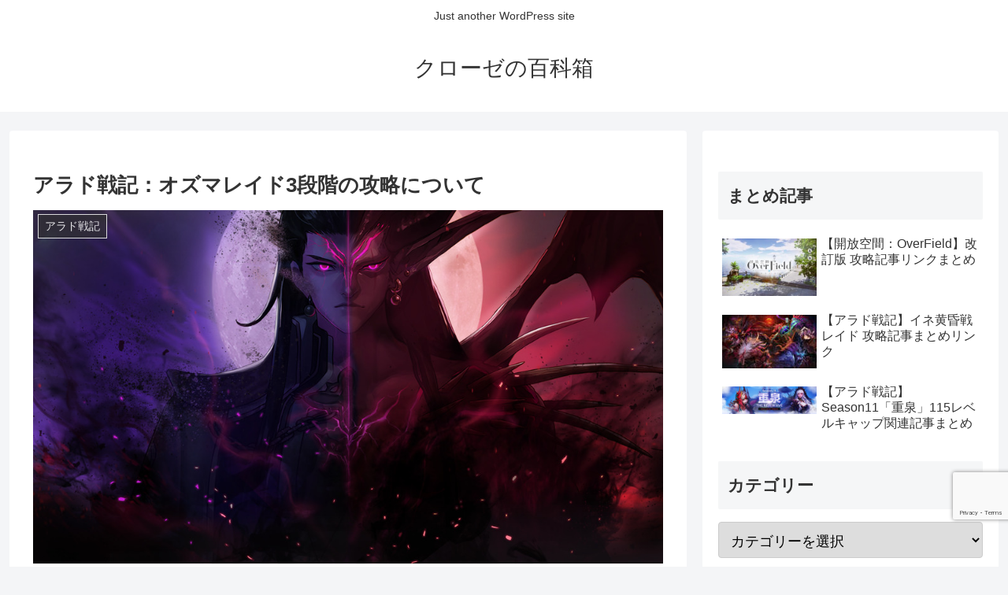

--- FILE ---
content_type: text/html; charset=utf-8
request_url: https://www.google.com/recaptcha/api2/anchor?ar=1&k=6LcoRQIaAAAAAD6cy_A82RsCpJVDtYNExVWwalFm&co=aHR0cHM6Ly9rbG9zZWJveC5jb206NDQz&hl=en&v=PoyoqOPhxBO7pBk68S4YbpHZ&size=invisible&anchor-ms=20000&execute-ms=30000&cb=oi0zqhoij5eg
body_size: 48884
content:
<!DOCTYPE HTML><html dir="ltr" lang="en"><head><meta http-equiv="Content-Type" content="text/html; charset=UTF-8">
<meta http-equiv="X-UA-Compatible" content="IE=edge">
<title>reCAPTCHA</title>
<style type="text/css">
/* cyrillic-ext */
@font-face {
  font-family: 'Roboto';
  font-style: normal;
  font-weight: 400;
  font-stretch: 100%;
  src: url(//fonts.gstatic.com/s/roboto/v48/KFO7CnqEu92Fr1ME7kSn66aGLdTylUAMa3GUBHMdazTgWw.woff2) format('woff2');
  unicode-range: U+0460-052F, U+1C80-1C8A, U+20B4, U+2DE0-2DFF, U+A640-A69F, U+FE2E-FE2F;
}
/* cyrillic */
@font-face {
  font-family: 'Roboto';
  font-style: normal;
  font-weight: 400;
  font-stretch: 100%;
  src: url(//fonts.gstatic.com/s/roboto/v48/KFO7CnqEu92Fr1ME7kSn66aGLdTylUAMa3iUBHMdazTgWw.woff2) format('woff2');
  unicode-range: U+0301, U+0400-045F, U+0490-0491, U+04B0-04B1, U+2116;
}
/* greek-ext */
@font-face {
  font-family: 'Roboto';
  font-style: normal;
  font-weight: 400;
  font-stretch: 100%;
  src: url(//fonts.gstatic.com/s/roboto/v48/KFO7CnqEu92Fr1ME7kSn66aGLdTylUAMa3CUBHMdazTgWw.woff2) format('woff2');
  unicode-range: U+1F00-1FFF;
}
/* greek */
@font-face {
  font-family: 'Roboto';
  font-style: normal;
  font-weight: 400;
  font-stretch: 100%;
  src: url(//fonts.gstatic.com/s/roboto/v48/KFO7CnqEu92Fr1ME7kSn66aGLdTylUAMa3-UBHMdazTgWw.woff2) format('woff2');
  unicode-range: U+0370-0377, U+037A-037F, U+0384-038A, U+038C, U+038E-03A1, U+03A3-03FF;
}
/* math */
@font-face {
  font-family: 'Roboto';
  font-style: normal;
  font-weight: 400;
  font-stretch: 100%;
  src: url(//fonts.gstatic.com/s/roboto/v48/KFO7CnqEu92Fr1ME7kSn66aGLdTylUAMawCUBHMdazTgWw.woff2) format('woff2');
  unicode-range: U+0302-0303, U+0305, U+0307-0308, U+0310, U+0312, U+0315, U+031A, U+0326-0327, U+032C, U+032F-0330, U+0332-0333, U+0338, U+033A, U+0346, U+034D, U+0391-03A1, U+03A3-03A9, U+03B1-03C9, U+03D1, U+03D5-03D6, U+03F0-03F1, U+03F4-03F5, U+2016-2017, U+2034-2038, U+203C, U+2040, U+2043, U+2047, U+2050, U+2057, U+205F, U+2070-2071, U+2074-208E, U+2090-209C, U+20D0-20DC, U+20E1, U+20E5-20EF, U+2100-2112, U+2114-2115, U+2117-2121, U+2123-214F, U+2190, U+2192, U+2194-21AE, U+21B0-21E5, U+21F1-21F2, U+21F4-2211, U+2213-2214, U+2216-22FF, U+2308-230B, U+2310, U+2319, U+231C-2321, U+2336-237A, U+237C, U+2395, U+239B-23B7, U+23D0, U+23DC-23E1, U+2474-2475, U+25AF, U+25B3, U+25B7, U+25BD, U+25C1, U+25CA, U+25CC, U+25FB, U+266D-266F, U+27C0-27FF, U+2900-2AFF, U+2B0E-2B11, U+2B30-2B4C, U+2BFE, U+3030, U+FF5B, U+FF5D, U+1D400-1D7FF, U+1EE00-1EEFF;
}
/* symbols */
@font-face {
  font-family: 'Roboto';
  font-style: normal;
  font-weight: 400;
  font-stretch: 100%;
  src: url(//fonts.gstatic.com/s/roboto/v48/KFO7CnqEu92Fr1ME7kSn66aGLdTylUAMaxKUBHMdazTgWw.woff2) format('woff2');
  unicode-range: U+0001-000C, U+000E-001F, U+007F-009F, U+20DD-20E0, U+20E2-20E4, U+2150-218F, U+2190, U+2192, U+2194-2199, U+21AF, U+21E6-21F0, U+21F3, U+2218-2219, U+2299, U+22C4-22C6, U+2300-243F, U+2440-244A, U+2460-24FF, U+25A0-27BF, U+2800-28FF, U+2921-2922, U+2981, U+29BF, U+29EB, U+2B00-2BFF, U+4DC0-4DFF, U+FFF9-FFFB, U+10140-1018E, U+10190-1019C, U+101A0, U+101D0-101FD, U+102E0-102FB, U+10E60-10E7E, U+1D2C0-1D2D3, U+1D2E0-1D37F, U+1F000-1F0FF, U+1F100-1F1AD, U+1F1E6-1F1FF, U+1F30D-1F30F, U+1F315, U+1F31C, U+1F31E, U+1F320-1F32C, U+1F336, U+1F378, U+1F37D, U+1F382, U+1F393-1F39F, U+1F3A7-1F3A8, U+1F3AC-1F3AF, U+1F3C2, U+1F3C4-1F3C6, U+1F3CA-1F3CE, U+1F3D4-1F3E0, U+1F3ED, U+1F3F1-1F3F3, U+1F3F5-1F3F7, U+1F408, U+1F415, U+1F41F, U+1F426, U+1F43F, U+1F441-1F442, U+1F444, U+1F446-1F449, U+1F44C-1F44E, U+1F453, U+1F46A, U+1F47D, U+1F4A3, U+1F4B0, U+1F4B3, U+1F4B9, U+1F4BB, U+1F4BF, U+1F4C8-1F4CB, U+1F4D6, U+1F4DA, U+1F4DF, U+1F4E3-1F4E6, U+1F4EA-1F4ED, U+1F4F7, U+1F4F9-1F4FB, U+1F4FD-1F4FE, U+1F503, U+1F507-1F50B, U+1F50D, U+1F512-1F513, U+1F53E-1F54A, U+1F54F-1F5FA, U+1F610, U+1F650-1F67F, U+1F687, U+1F68D, U+1F691, U+1F694, U+1F698, U+1F6AD, U+1F6B2, U+1F6B9-1F6BA, U+1F6BC, U+1F6C6-1F6CF, U+1F6D3-1F6D7, U+1F6E0-1F6EA, U+1F6F0-1F6F3, U+1F6F7-1F6FC, U+1F700-1F7FF, U+1F800-1F80B, U+1F810-1F847, U+1F850-1F859, U+1F860-1F887, U+1F890-1F8AD, U+1F8B0-1F8BB, U+1F8C0-1F8C1, U+1F900-1F90B, U+1F93B, U+1F946, U+1F984, U+1F996, U+1F9E9, U+1FA00-1FA6F, U+1FA70-1FA7C, U+1FA80-1FA89, U+1FA8F-1FAC6, U+1FACE-1FADC, U+1FADF-1FAE9, U+1FAF0-1FAF8, U+1FB00-1FBFF;
}
/* vietnamese */
@font-face {
  font-family: 'Roboto';
  font-style: normal;
  font-weight: 400;
  font-stretch: 100%;
  src: url(//fonts.gstatic.com/s/roboto/v48/KFO7CnqEu92Fr1ME7kSn66aGLdTylUAMa3OUBHMdazTgWw.woff2) format('woff2');
  unicode-range: U+0102-0103, U+0110-0111, U+0128-0129, U+0168-0169, U+01A0-01A1, U+01AF-01B0, U+0300-0301, U+0303-0304, U+0308-0309, U+0323, U+0329, U+1EA0-1EF9, U+20AB;
}
/* latin-ext */
@font-face {
  font-family: 'Roboto';
  font-style: normal;
  font-weight: 400;
  font-stretch: 100%;
  src: url(//fonts.gstatic.com/s/roboto/v48/KFO7CnqEu92Fr1ME7kSn66aGLdTylUAMa3KUBHMdazTgWw.woff2) format('woff2');
  unicode-range: U+0100-02BA, U+02BD-02C5, U+02C7-02CC, U+02CE-02D7, U+02DD-02FF, U+0304, U+0308, U+0329, U+1D00-1DBF, U+1E00-1E9F, U+1EF2-1EFF, U+2020, U+20A0-20AB, U+20AD-20C0, U+2113, U+2C60-2C7F, U+A720-A7FF;
}
/* latin */
@font-face {
  font-family: 'Roboto';
  font-style: normal;
  font-weight: 400;
  font-stretch: 100%;
  src: url(//fonts.gstatic.com/s/roboto/v48/KFO7CnqEu92Fr1ME7kSn66aGLdTylUAMa3yUBHMdazQ.woff2) format('woff2');
  unicode-range: U+0000-00FF, U+0131, U+0152-0153, U+02BB-02BC, U+02C6, U+02DA, U+02DC, U+0304, U+0308, U+0329, U+2000-206F, U+20AC, U+2122, U+2191, U+2193, U+2212, U+2215, U+FEFF, U+FFFD;
}
/* cyrillic-ext */
@font-face {
  font-family: 'Roboto';
  font-style: normal;
  font-weight: 500;
  font-stretch: 100%;
  src: url(//fonts.gstatic.com/s/roboto/v48/KFO7CnqEu92Fr1ME7kSn66aGLdTylUAMa3GUBHMdazTgWw.woff2) format('woff2');
  unicode-range: U+0460-052F, U+1C80-1C8A, U+20B4, U+2DE0-2DFF, U+A640-A69F, U+FE2E-FE2F;
}
/* cyrillic */
@font-face {
  font-family: 'Roboto';
  font-style: normal;
  font-weight: 500;
  font-stretch: 100%;
  src: url(//fonts.gstatic.com/s/roboto/v48/KFO7CnqEu92Fr1ME7kSn66aGLdTylUAMa3iUBHMdazTgWw.woff2) format('woff2');
  unicode-range: U+0301, U+0400-045F, U+0490-0491, U+04B0-04B1, U+2116;
}
/* greek-ext */
@font-face {
  font-family: 'Roboto';
  font-style: normal;
  font-weight: 500;
  font-stretch: 100%;
  src: url(//fonts.gstatic.com/s/roboto/v48/KFO7CnqEu92Fr1ME7kSn66aGLdTylUAMa3CUBHMdazTgWw.woff2) format('woff2');
  unicode-range: U+1F00-1FFF;
}
/* greek */
@font-face {
  font-family: 'Roboto';
  font-style: normal;
  font-weight: 500;
  font-stretch: 100%;
  src: url(//fonts.gstatic.com/s/roboto/v48/KFO7CnqEu92Fr1ME7kSn66aGLdTylUAMa3-UBHMdazTgWw.woff2) format('woff2');
  unicode-range: U+0370-0377, U+037A-037F, U+0384-038A, U+038C, U+038E-03A1, U+03A3-03FF;
}
/* math */
@font-face {
  font-family: 'Roboto';
  font-style: normal;
  font-weight: 500;
  font-stretch: 100%;
  src: url(//fonts.gstatic.com/s/roboto/v48/KFO7CnqEu92Fr1ME7kSn66aGLdTylUAMawCUBHMdazTgWw.woff2) format('woff2');
  unicode-range: U+0302-0303, U+0305, U+0307-0308, U+0310, U+0312, U+0315, U+031A, U+0326-0327, U+032C, U+032F-0330, U+0332-0333, U+0338, U+033A, U+0346, U+034D, U+0391-03A1, U+03A3-03A9, U+03B1-03C9, U+03D1, U+03D5-03D6, U+03F0-03F1, U+03F4-03F5, U+2016-2017, U+2034-2038, U+203C, U+2040, U+2043, U+2047, U+2050, U+2057, U+205F, U+2070-2071, U+2074-208E, U+2090-209C, U+20D0-20DC, U+20E1, U+20E5-20EF, U+2100-2112, U+2114-2115, U+2117-2121, U+2123-214F, U+2190, U+2192, U+2194-21AE, U+21B0-21E5, U+21F1-21F2, U+21F4-2211, U+2213-2214, U+2216-22FF, U+2308-230B, U+2310, U+2319, U+231C-2321, U+2336-237A, U+237C, U+2395, U+239B-23B7, U+23D0, U+23DC-23E1, U+2474-2475, U+25AF, U+25B3, U+25B7, U+25BD, U+25C1, U+25CA, U+25CC, U+25FB, U+266D-266F, U+27C0-27FF, U+2900-2AFF, U+2B0E-2B11, U+2B30-2B4C, U+2BFE, U+3030, U+FF5B, U+FF5D, U+1D400-1D7FF, U+1EE00-1EEFF;
}
/* symbols */
@font-face {
  font-family: 'Roboto';
  font-style: normal;
  font-weight: 500;
  font-stretch: 100%;
  src: url(//fonts.gstatic.com/s/roboto/v48/KFO7CnqEu92Fr1ME7kSn66aGLdTylUAMaxKUBHMdazTgWw.woff2) format('woff2');
  unicode-range: U+0001-000C, U+000E-001F, U+007F-009F, U+20DD-20E0, U+20E2-20E4, U+2150-218F, U+2190, U+2192, U+2194-2199, U+21AF, U+21E6-21F0, U+21F3, U+2218-2219, U+2299, U+22C4-22C6, U+2300-243F, U+2440-244A, U+2460-24FF, U+25A0-27BF, U+2800-28FF, U+2921-2922, U+2981, U+29BF, U+29EB, U+2B00-2BFF, U+4DC0-4DFF, U+FFF9-FFFB, U+10140-1018E, U+10190-1019C, U+101A0, U+101D0-101FD, U+102E0-102FB, U+10E60-10E7E, U+1D2C0-1D2D3, U+1D2E0-1D37F, U+1F000-1F0FF, U+1F100-1F1AD, U+1F1E6-1F1FF, U+1F30D-1F30F, U+1F315, U+1F31C, U+1F31E, U+1F320-1F32C, U+1F336, U+1F378, U+1F37D, U+1F382, U+1F393-1F39F, U+1F3A7-1F3A8, U+1F3AC-1F3AF, U+1F3C2, U+1F3C4-1F3C6, U+1F3CA-1F3CE, U+1F3D4-1F3E0, U+1F3ED, U+1F3F1-1F3F3, U+1F3F5-1F3F7, U+1F408, U+1F415, U+1F41F, U+1F426, U+1F43F, U+1F441-1F442, U+1F444, U+1F446-1F449, U+1F44C-1F44E, U+1F453, U+1F46A, U+1F47D, U+1F4A3, U+1F4B0, U+1F4B3, U+1F4B9, U+1F4BB, U+1F4BF, U+1F4C8-1F4CB, U+1F4D6, U+1F4DA, U+1F4DF, U+1F4E3-1F4E6, U+1F4EA-1F4ED, U+1F4F7, U+1F4F9-1F4FB, U+1F4FD-1F4FE, U+1F503, U+1F507-1F50B, U+1F50D, U+1F512-1F513, U+1F53E-1F54A, U+1F54F-1F5FA, U+1F610, U+1F650-1F67F, U+1F687, U+1F68D, U+1F691, U+1F694, U+1F698, U+1F6AD, U+1F6B2, U+1F6B9-1F6BA, U+1F6BC, U+1F6C6-1F6CF, U+1F6D3-1F6D7, U+1F6E0-1F6EA, U+1F6F0-1F6F3, U+1F6F7-1F6FC, U+1F700-1F7FF, U+1F800-1F80B, U+1F810-1F847, U+1F850-1F859, U+1F860-1F887, U+1F890-1F8AD, U+1F8B0-1F8BB, U+1F8C0-1F8C1, U+1F900-1F90B, U+1F93B, U+1F946, U+1F984, U+1F996, U+1F9E9, U+1FA00-1FA6F, U+1FA70-1FA7C, U+1FA80-1FA89, U+1FA8F-1FAC6, U+1FACE-1FADC, U+1FADF-1FAE9, U+1FAF0-1FAF8, U+1FB00-1FBFF;
}
/* vietnamese */
@font-face {
  font-family: 'Roboto';
  font-style: normal;
  font-weight: 500;
  font-stretch: 100%;
  src: url(//fonts.gstatic.com/s/roboto/v48/KFO7CnqEu92Fr1ME7kSn66aGLdTylUAMa3OUBHMdazTgWw.woff2) format('woff2');
  unicode-range: U+0102-0103, U+0110-0111, U+0128-0129, U+0168-0169, U+01A0-01A1, U+01AF-01B0, U+0300-0301, U+0303-0304, U+0308-0309, U+0323, U+0329, U+1EA0-1EF9, U+20AB;
}
/* latin-ext */
@font-face {
  font-family: 'Roboto';
  font-style: normal;
  font-weight: 500;
  font-stretch: 100%;
  src: url(//fonts.gstatic.com/s/roboto/v48/KFO7CnqEu92Fr1ME7kSn66aGLdTylUAMa3KUBHMdazTgWw.woff2) format('woff2');
  unicode-range: U+0100-02BA, U+02BD-02C5, U+02C7-02CC, U+02CE-02D7, U+02DD-02FF, U+0304, U+0308, U+0329, U+1D00-1DBF, U+1E00-1E9F, U+1EF2-1EFF, U+2020, U+20A0-20AB, U+20AD-20C0, U+2113, U+2C60-2C7F, U+A720-A7FF;
}
/* latin */
@font-face {
  font-family: 'Roboto';
  font-style: normal;
  font-weight: 500;
  font-stretch: 100%;
  src: url(//fonts.gstatic.com/s/roboto/v48/KFO7CnqEu92Fr1ME7kSn66aGLdTylUAMa3yUBHMdazQ.woff2) format('woff2');
  unicode-range: U+0000-00FF, U+0131, U+0152-0153, U+02BB-02BC, U+02C6, U+02DA, U+02DC, U+0304, U+0308, U+0329, U+2000-206F, U+20AC, U+2122, U+2191, U+2193, U+2212, U+2215, U+FEFF, U+FFFD;
}
/* cyrillic-ext */
@font-face {
  font-family: 'Roboto';
  font-style: normal;
  font-weight: 900;
  font-stretch: 100%;
  src: url(//fonts.gstatic.com/s/roboto/v48/KFO7CnqEu92Fr1ME7kSn66aGLdTylUAMa3GUBHMdazTgWw.woff2) format('woff2');
  unicode-range: U+0460-052F, U+1C80-1C8A, U+20B4, U+2DE0-2DFF, U+A640-A69F, U+FE2E-FE2F;
}
/* cyrillic */
@font-face {
  font-family: 'Roboto';
  font-style: normal;
  font-weight: 900;
  font-stretch: 100%;
  src: url(//fonts.gstatic.com/s/roboto/v48/KFO7CnqEu92Fr1ME7kSn66aGLdTylUAMa3iUBHMdazTgWw.woff2) format('woff2');
  unicode-range: U+0301, U+0400-045F, U+0490-0491, U+04B0-04B1, U+2116;
}
/* greek-ext */
@font-face {
  font-family: 'Roboto';
  font-style: normal;
  font-weight: 900;
  font-stretch: 100%;
  src: url(//fonts.gstatic.com/s/roboto/v48/KFO7CnqEu92Fr1ME7kSn66aGLdTylUAMa3CUBHMdazTgWw.woff2) format('woff2');
  unicode-range: U+1F00-1FFF;
}
/* greek */
@font-face {
  font-family: 'Roboto';
  font-style: normal;
  font-weight: 900;
  font-stretch: 100%;
  src: url(//fonts.gstatic.com/s/roboto/v48/KFO7CnqEu92Fr1ME7kSn66aGLdTylUAMa3-UBHMdazTgWw.woff2) format('woff2');
  unicode-range: U+0370-0377, U+037A-037F, U+0384-038A, U+038C, U+038E-03A1, U+03A3-03FF;
}
/* math */
@font-face {
  font-family: 'Roboto';
  font-style: normal;
  font-weight: 900;
  font-stretch: 100%;
  src: url(//fonts.gstatic.com/s/roboto/v48/KFO7CnqEu92Fr1ME7kSn66aGLdTylUAMawCUBHMdazTgWw.woff2) format('woff2');
  unicode-range: U+0302-0303, U+0305, U+0307-0308, U+0310, U+0312, U+0315, U+031A, U+0326-0327, U+032C, U+032F-0330, U+0332-0333, U+0338, U+033A, U+0346, U+034D, U+0391-03A1, U+03A3-03A9, U+03B1-03C9, U+03D1, U+03D5-03D6, U+03F0-03F1, U+03F4-03F5, U+2016-2017, U+2034-2038, U+203C, U+2040, U+2043, U+2047, U+2050, U+2057, U+205F, U+2070-2071, U+2074-208E, U+2090-209C, U+20D0-20DC, U+20E1, U+20E5-20EF, U+2100-2112, U+2114-2115, U+2117-2121, U+2123-214F, U+2190, U+2192, U+2194-21AE, U+21B0-21E5, U+21F1-21F2, U+21F4-2211, U+2213-2214, U+2216-22FF, U+2308-230B, U+2310, U+2319, U+231C-2321, U+2336-237A, U+237C, U+2395, U+239B-23B7, U+23D0, U+23DC-23E1, U+2474-2475, U+25AF, U+25B3, U+25B7, U+25BD, U+25C1, U+25CA, U+25CC, U+25FB, U+266D-266F, U+27C0-27FF, U+2900-2AFF, U+2B0E-2B11, U+2B30-2B4C, U+2BFE, U+3030, U+FF5B, U+FF5D, U+1D400-1D7FF, U+1EE00-1EEFF;
}
/* symbols */
@font-face {
  font-family: 'Roboto';
  font-style: normal;
  font-weight: 900;
  font-stretch: 100%;
  src: url(//fonts.gstatic.com/s/roboto/v48/KFO7CnqEu92Fr1ME7kSn66aGLdTylUAMaxKUBHMdazTgWw.woff2) format('woff2');
  unicode-range: U+0001-000C, U+000E-001F, U+007F-009F, U+20DD-20E0, U+20E2-20E4, U+2150-218F, U+2190, U+2192, U+2194-2199, U+21AF, U+21E6-21F0, U+21F3, U+2218-2219, U+2299, U+22C4-22C6, U+2300-243F, U+2440-244A, U+2460-24FF, U+25A0-27BF, U+2800-28FF, U+2921-2922, U+2981, U+29BF, U+29EB, U+2B00-2BFF, U+4DC0-4DFF, U+FFF9-FFFB, U+10140-1018E, U+10190-1019C, U+101A0, U+101D0-101FD, U+102E0-102FB, U+10E60-10E7E, U+1D2C0-1D2D3, U+1D2E0-1D37F, U+1F000-1F0FF, U+1F100-1F1AD, U+1F1E6-1F1FF, U+1F30D-1F30F, U+1F315, U+1F31C, U+1F31E, U+1F320-1F32C, U+1F336, U+1F378, U+1F37D, U+1F382, U+1F393-1F39F, U+1F3A7-1F3A8, U+1F3AC-1F3AF, U+1F3C2, U+1F3C4-1F3C6, U+1F3CA-1F3CE, U+1F3D4-1F3E0, U+1F3ED, U+1F3F1-1F3F3, U+1F3F5-1F3F7, U+1F408, U+1F415, U+1F41F, U+1F426, U+1F43F, U+1F441-1F442, U+1F444, U+1F446-1F449, U+1F44C-1F44E, U+1F453, U+1F46A, U+1F47D, U+1F4A3, U+1F4B0, U+1F4B3, U+1F4B9, U+1F4BB, U+1F4BF, U+1F4C8-1F4CB, U+1F4D6, U+1F4DA, U+1F4DF, U+1F4E3-1F4E6, U+1F4EA-1F4ED, U+1F4F7, U+1F4F9-1F4FB, U+1F4FD-1F4FE, U+1F503, U+1F507-1F50B, U+1F50D, U+1F512-1F513, U+1F53E-1F54A, U+1F54F-1F5FA, U+1F610, U+1F650-1F67F, U+1F687, U+1F68D, U+1F691, U+1F694, U+1F698, U+1F6AD, U+1F6B2, U+1F6B9-1F6BA, U+1F6BC, U+1F6C6-1F6CF, U+1F6D3-1F6D7, U+1F6E0-1F6EA, U+1F6F0-1F6F3, U+1F6F7-1F6FC, U+1F700-1F7FF, U+1F800-1F80B, U+1F810-1F847, U+1F850-1F859, U+1F860-1F887, U+1F890-1F8AD, U+1F8B0-1F8BB, U+1F8C0-1F8C1, U+1F900-1F90B, U+1F93B, U+1F946, U+1F984, U+1F996, U+1F9E9, U+1FA00-1FA6F, U+1FA70-1FA7C, U+1FA80-1FA89, U+1FA8F-1FAC6, U+1FACE-1FADC, U+1FADF-1FAE9, U+1FAF0-1FAF8, U+1FB00-1FBFF;
}
/* vietnamese */
@font-face {
  font-family: 'Roboto';
  font-style: normal;
  font-weight: 900;
  font-stretch: 100%;
  src: url(//fonts.gstatic.com/s/roboto/v48/KFO7CnqEu92Fr1ME7kSn66aGLdTylUAMa3OUBHMdazTgWw.woff2) format('woff2');
  unicode-range: U+0102-0103, U+0110-0111, U+0128-0129, U+0168-0169, U+01A0-01A1, U+01AF-01B0, U+0300-0301, U+0303-0304, U+0308-0309, U+0323, U+0329, U+1EA0-1EF9, U+20AB;
}
/* latin-ext */
@font-face {
  font-family: 'Roboto';
  font-style: normal;
  font-weight: 900;
  font-stretch: 100%;
  src: url(//fonts.gstatic.com/s/roboto/v48/KFO7CnqEu92Fr1ME7kSn66aGLdTylUAMa3KUBHMdazTgWw.woff2) format('woff2');
  unicode-range: U+0100-02BA, U+02BD-02C5, U+02C7-02CC, U+02CE-02D7, U+02DD-02FF, U+0304, U+0308, U+0329, U+1D00-1DBF, U+1E00-1E9F, U+1EF2-1EFF, U+2020, U+20A0-20AB, U+20AD-20C0, U+2113, U+2C60-2C7F, U+A720-A7FF;
}
/* latin */
@font-face {
  font-family: 'Roboto';
  font-style: normal;
  font-weight: 900;
  font-stretch: 100%;
  src: url(//fonts.gstatic.com/s/roboto/v48/KFO7CnqEu92Fr1ME7kSn66aGLdTylUAMa3yUBHMdazQ.woff2) format('woff2');
  unicode-range: U+0000-00FF, U+0131, U+0152-0153, U+02BB-02BC, U+02C6, U+02DA, U+02DC, U+0304, U+0308, U+0329, U+2000-206F, U+20AC, U+2122, U+2191, U+2193, U+2212, U+2215, U+FEFF, U+FFFD;
}

</style>
<link rel="stylesheet" type="text/css" href="https://www.gstatic.com/recaptcha/releases/PoyoqOPhxBO7pBk68S4YbpHZ/styles__ltr.css">
<script nonce="d8Rv6ynF85WVz8ej-cuiAw" type="text/javascript">window['__recaptcha_api'] = 'https://www.google.com/recaptcha/api2/';</script>
<script type="text/javascript" src="https://www.gstatic.com/recaptcha/releases/PoyoqOPhxBO7pBk68S4YbpHZ/recaptcha__en.js" nonce="d8Rv6ynF85WVz8ej-cuiAw">
      
    </script></head>
<body><div id="rc-anchor-alert" class="rc-anchor-alert"></div>
<input type="hidden" id="recaptcha-token" value="[base64]">
<script type="text/javascript" nonce="d8Rv6ynF85WVz8ej-cuiAw">
      recaptcha.anchor.Main.init("[\x22ainput\x22,[\x22bgdata\x22,\x22\x22,\[base64]/[base64]/[base64]/[base64]/[base64]/UltsKytdPUU6KEU8MjA0OD9SW2wrK109RT4+NnwxOTI6KChFJjY0NTEyKT09NTUyOTYmJk0rMTxjLmxlbmd0aCYmKGMuY2hhckNvZGVBdChNKzEpJjY0NTEyKT09NTYzMjA/[base64]/[base64]/[base64]/[base64]/[base64]/[base64]/[base64]\x22,\[base64]\\u003d\\u003d\x22,\[base64]/BsO3wq3Cn8O0wqIWw6FBX2bDr8KNITZuwoDCr8OJwpnDpMKgwpdJwqHDrsOIwqIHw63CjMOxwrfChcOtbhk+YzXDi8KbN8KMdB/Dghs7EnPCtwtZw53CrCHCssOYwoIrwpwbZkhuV8K7w54TEUVawpvCpi4rw6rDqcOJegVzwro3w5jDksOIFsOTw5HDim8Nw6/[base64]/[base64]/Cqz4UXMKpw5TDvnt7BsOXW1AqG8OdLgs/w4zCk8KxNSvDm8OWwqzDsBAGwrPDiMOzw6Iyw7LDp8OTAcORDi1KwqjCqy/[base64]/DiyoKwpV9wo1XwoNCwrLDm1zDv3rCmk9Pw6zCgcOxwpnDmXfCqsOlw7XDl2vCjRLCjDfDksOLenLDnhLDnMOuwo/[base64]/CuMKdw77DjhTDvsKjRi8Qw7/Dhx8XVxRoZlVZaBpHw7rDuXdNGsOtHMK7IAUZWMKEw6fDnWdiTkDCtRh8QXMHGn7Dv0vDriTCoyjCmMKDIsOkQcKvI8KTJMKsUjIdIC1PTsKOIlQkw5rCusOHR8KtwoRew7sjw6/[base64]/ChMOQKsKdwqvDlcOWWsO/wp10O8KRwpLCqsOEXMOEJcOpWAzCtE0mw6ZGw5vCt8KqMsKlw5LDmmVpwpHCusKSwrxtfWvCncKEbMOywp7CkEHChy8hwrcHwoo7w7x/DhrCkiMiwqLCjcKfRsKQOj/CmMKiwo9ow6nCpQQUwr9kGgDCoG/CsGVjwo09wrBiw6Bza3zCm8KUw6gyCjBvSlgwZkF7ScOLZ1wtw55Vw5DClsO9woJBKG1Hw5MoIyR9w4/DpcOoB2/[base64]/P8Knw7rCusKtwpE1amjDpcOTw4/Dr8K0FzQCw4DDtcK+GnHCscK+w5vDuMOkw67CiMOjw40Kw6DClMKNZMOaTMOdHVPDjm3CqMKpbjXCmMOEwqvDgMOoUWMjKmYqw6xOw6F6w4xVwrVLIWXCsUPDnhXCn2UAdcObPjcVwrcHwqXDlQrCjcO+woZ2bMKSaxrDsTLCtMK6eX7CrW/CkRsaesO+c1cdbFPDvMOaw4c5wo0/e8Olw7XCoEvDvMOLw64hwq/CmmjDmDwZVD7Co302bsKPG8K2AcOIWsOXF8O2Yl/Dl8KiFMOdw5nDv8KcKMKBw6hEPl/ChS7DpwbCmsOsw6V3B2vCpBvCqXRawpBTw59Nw4l0SlN8wpwfEcOTw65zwqRWH3fCrMOuw5rDrcOGwog5TgPDnj8WFcOCVcOfw60hwozCjMOKM8Oyw6nDpVTDrj/[base64]/wrhIw4Euw7DDm8OTUhLCs8KtPmTCgQXDgATDhsO6w6HClcOpasKGbsOzw64xHsOqL8Knw400W1TDhkzDpMOXw7XDqXMaOMKJw4cuTXwYRj00wq3CplbCvWQOFAfCtHLCmsOzw4PDpcOIwoHCqXpow5jDr0PDlcK7woLDuD8aw4UZIcKLw63Co2MCwqfDhsK8w7Ziwp/Dr1bDtwnDuGnCqsOgwoDDpDzDmcKLZsOIHCXDqcK5QMK0E3pJaMK2I8OEw5TDj8KsZsK8wqPDk8KHesOZw4FZw7fDkMK6w4FNO0PCtsOYw6VfbsOCUGrDkcOdDQrCiDM0UcOWFH3DqjImWsOhD8OXRcKVc1U5dwwQw4HDuXxZw5YgEsKjwpbCi8ORw6sdw7Q4w5/[base64]/DmHnDhUUBEcK3QH/CtMKbfgc2bMKHw4bDvcO7a05+wrfCgRjDhcOEwpDCjMO4wo0OwqXCuhYIw59/[base64]/DoMKbwq9uwoLDisKcRAfDl8OOwpgkw6ovw4jCrQQaYsONGy00GwLClsOuDwEawo7DrMKDO8ONwobCmgwVD8KUUcKcw6XCuGkOVljCtj0fO8KWTMK2w4VTDSbCpsOYET1XVz9dYmMYT8O3OD7Dlw/[base64]/CryQnXDIbemd2wrjDvsO6wrZgEMKQb8KQw6TDuVLCpsKFwo8wGcO7UAtgw6ENwpYEOcOUFTRuw4cuScKRa8KoDxzCoHsjCsOjLTvCqz9YfcOFSsOAwrh3PMO4fMO9QsOHw653fAYMZhHCqUjCghfCi3xNI2bDvMOowpnDncOZBjnCkRLCscOYw5bDhCvDtcOVw7xlfx/[base64]/YUluwr7CnsOFUCECLxDDmsOrw6hPCS1/w7I7wrTDpsKLQ8OiwqEbw6zDlh3Dp8KTwoTDq8ORBcOBeMOTw4LDhMK/ZsOib8K0woDCnDzDqEvChmB3SgXDicORw6rDkBnClsO5wqtdw7fCuREOw7zDlAI8OsKZImXDqWjDug/DsRTCscKKw7k+Q8KBe8OENsKrMcOrwqbCisKzw7Rlw5NBwplNeFjDrn/DtsKJQ8Ocw6csw5zDmFTDh8OWBTIHfsOAaMKXA3LDs8OZDxcSacO4wrJMVmnDtFlvwqUab8O0HFsvw4zDv3/[base64]/w548CMKCC8Ocw43DoEAcR8KewqVYccOewqfDigHDi1DDmEImYMKtw5Y8wq0Ewrckd3HCjMOCbkMUE8KdcmANwq4SSS7CjsK3wqkMasOKwq1nwoXDmMOow7s3w7/CojHCtcOtwqEDw7zDjMKewrx/wqBldMKMJsK/[base64]/[base64]/CqMOSMcKZGcOnPUo/ZGHDscKFccOSw5lVw73DhV5Two4Dw4DCuMKoRX4XRzAHwpjDtATCvz7ClVbDgcKFGsK7w6jDpT/Dv8KbAjjDiwY0w6onXMOmwp3DmcOCAcO6w6XCosK1J13Cn3vCviPCuDHDjAc1w5Qge8KjdsO/w419d8K/wqDDusKrw5w/UmLDsMOlRUplFcKKfMO7B3jDm2HDl8KKw5UDNRnClRBgwokqLMOscnJowrjCq8OuKsKowrvCnzxYEcKzT3YERsOrXz7Do8KgRG7Ds8Ktw7YeTcKLw4DCpsO/YClUQRfDmX8NScKnUh/CjMOMwp3CiMOJFcKrw7dMbsKTW8KcVm5LGT/DtStKw6M2w4HDlsOiFcO5T8KCRmBeeQfCnQpHwrfCq0/DmCVPfRwww5xdU8K6wotzYh/Ch8OwfcKlU8OvGcKhY0lmTA3DoUrDjcOKXMK7fcO4w4XDuQvCj8KnQCouImPCrcKEdygiOVYeFcOIw4jDkB/[base64]/J8K8wpvCu8KYZG/DkMKSwp3Cmz3Cg2EBw7rDkQYdw7MRZ3XCo8KlwoDDnmfCg3PCkMK6woBGw606wrAYw6MqwoDDnT4aA8OMKMOBw53CoWFbw7hlwrUHI8O4wrrCvBnCtcK6HMOZU8KNwr/DknvDoi5gwo3CvMOyw5sBwqtCw67CqcO1QFHDmG11Ek/DpC3DkCbCjR9wESfCsMKvChNJwovChXPDhcORAsKBFWdsdsKbRMKWworDoHDCkMKtBcOxw6XDu8KUw5NDBHTChcKBw4R6w4fDqcOaG8KFVMKYwrHDtMOzw5cceMO3R8K5ZcOCwq4+w6d/YmR9WRvCp8O/[base64]/Ci8OTw7YoUcOjw6ICWhrDocK8w7Qdw5M8NcOswoFdM8KNwrTCrkXDsEDChcOAwqFeVDMAwrxiU8KQaGAlwrUUFcKhwqrCh2BDHcKPWcK6VMKOOMOaOibDu2DDq8KAJ8O+CFlAw6ZRGH/DvcK0wrgcaMK4C8O8w4nDvljDuCLDnjsfVcKSJsOTwqbDrF3DhDwvLw7DtjADw6l2w7FDw4jCoG3DkcObIxDDtsOMwolgJMK3wpDDlkPCjMK2wrknw6ReR8KgBcOGO8K+PcKvBcO+c3jCv0jCh8Oiw5fDpyfCmDI/w5krPlHDscKjw5rDocO+PW3DnkLDssKow5zCnlMyaMOowopYw5XDnWbDjsK1wrtQwpsxdmvDhTwgaRHDr8OTb8OgOsKiwr3CsTACKMKzwoJ0w6DCtVJkXsO7w65hwpTDkcKmw51kwqsgNydJw4wKMw/CssKiwpYQw6fDuEMtwrUdfjpLXAnDvk54wp/DtMKYbcKMOsOqQSTCicK4w67DnsK+w59qwr1uZAzCuWPDjTU7wqXCjmE6CzPDskFNVBssw6rCi8Kqw4ldwo7Ci8KoKMKEB8KYCsOSIGh4wpzDhyfCsE/DuxjCgFPCpsKbAsOEX20fAlNAFMObw40Rw5R1AMKXwqXDlzF/G2NVw5jCtyRSYh/DoXMZwpPDmkRZFcKYQcKLwrPDvEBwwoNqw6/Cn8KTwoPCuxkMwoFQw6c/wpnDoxJ9w5QDDC8VwrcqEcOHw7/DsAMsw6sgBMKZwpfCmsOPwpPCuCJSYHlNOBfCg8KaW2nCrxRrfMO9FcOfwoo2w73Dj8O3BE5lScKGI8O8RcO0w5IQwprDksOdE8OrBMOVw5Exfjlhw5oiwrJcej0pGX/Cq8KET33CicKhwpvCrkvDiMKLworCqRE9T0ELw7XCo8KyFUFHwqJcLgZ/HjbCjFF+woHCg8KpLR02GDE1w4zDvgXCljzDkMKYw4PDnV0Xw7U+woU4KMOjw4zDhSxMwpcTLThKw5wyL8OHKD/CuwMfw5NFw6XCtEh3ahtawo5bF8KPJmREPcKXXMOtCWxUw4PDlsKywpEqBkDCoQLCln7DhH5ZIDfCqDvCj8KhB8OTwq85TGgfw5cYCSnCkgFMfjsGBx5uWjMawqQWw6VIw5AIIcKVCcOyV13CswJyCjDCl8OQwqDDkcO2w6xKK8OyJR/Dqn/Du09KwoJFfcO2WjFXwqs1wpXDpcOswrVid0gkw5Y2QF7DlMKxXW0mZk1la3hmDRJ8wrxSwqrCrQh3w6AJw5oGwo8iw6U3w6EAwqJww7/[base64]/[base64]/wqvCkUoZwodVwrXCkzDCr8KGX1YywpJVw70VCSHCpMK0fxXCh2gRwrRQwq0RT8OuEXI9w5DDssKXCsKUwpYfwpB2LDwHQmnCsVMLWcOxaQzDi8OqPMKeWV0WLcOfBsOXw6rDgXfDucOAwrw3w6ZDOgB9w5TCryYXGMOQw7cTwozCkMK8KWE/woLDnBV+wpnDlzNYAnHCnF/DssOgSG5Ow4TDgcOzw50Kw7XDqm7CqkHCjV3DuFMHIxbCicKIw7JSKcKFJQtXw7Ekw5Awwr/DsioKGsOmw7rDgsKswqbDl8K4OcKqNsOGBcOaYMKhAMK0w5TChcOwO8KDTnVNwrvCgsKgXMKPZ8O1WhHDlxLCmcOEwrrDj8OjFAd7w4/DtsO0wol3wojCh8ONwqzDp8KDOxfDqGvCqnHDlwTCsMKgHX/[base64]/[base64]/bcKnwrJOwqVgZ8KLw5rCqsKAbHHCu8OnA37Cm8KhXW3CoMOlw7HDsSvDthXDs8OQwqFAwrrCvcOZKHzCjQ/CjifCnsOOwonDlDHDjk4Iw6wcAsO9G8Oew57DvSfDiETDoTTDugx2IHkIwqsFwqvCtVoVSMOBcsOpw5dSbS41wrAERibDhC/[base64]/[base64]/C8OQwrk+WcO6wrXDvicdw77DoyzCnMK3b3vCksOrcggGw7RWw7khw5Fib8OudMKmKQLCtMOdSMONVxYTBcOtw6xuw6pjHcOae1ILwpPCslYMBMOuJF3DiRHDk8KbwqvDjnEYaMOGGcKzBVTDj8OqDnvCpMOnTjfClMK1YjrDrcKeFFzCtQrDmgDCvEvDnW3DnAkvwr/Cl8O7YMKXw4EXw5ZIwqPCpMKzN3pyLjUGwrzDi8KOw7MzwonCuD3CuxwsImHChcKCbT/DucKWHh/DnsKzen/CjxnDj8OOBAPCll3Dq8Knwo9VfcOWGn9fw7cJwrfCkMKxwohGHgM6w5HDgsKbBcOlwpjDkMKyw48iwrUJHSZDBC/DhMK8XUrDqsOxwq3Dl0/Cjx3Dv8KsCcOFw6VWwq7CpVhYJRwEw7nDsCzDqMKUw5XCtEY0wqkzw71MQsOGwqjDjMKBD8K9wpEjw7NwwoARGHR7BBXCpm3DhwzDi8K/[base64]/Cj8O2Z1QUKivDkMKfS1zChlUSQcOYJ8OeeS8dw5nDicOdwojCuSwkR8OWw7fCrMKqw7ICw75iw45hwp/DssKTf8O+H8Kyw504w5FvGsKpCDUMw6zCpmAVw7rCoG84wr3Dmw3Cln0ow5jClsOTwrtEJy/[base64]/CjTnDk8KOwrLCvMOXZygHw7bDpsKtworDm0NLw4ZELsKqw4pwecKJwrFxwrhBeH9bdWPDkCJ7XVRTwr1/wr/DosOxwr3Dlhd/wpZPwroIN1Itw5LCjMO5Q8OhTMKwaMOyKm8dwq9/w5HDhQXDtwzCm1ATK8KxwptxE8OjwqpvwpDDhUPDiHkbwpLDscKLw57CgMOyLsOQwpDDosKYwqtUT8KlbytawonCk8Oswp/CmG4vIDIlEcKrDXPChsKoQznDi8KCw6zDucKMw6PClsOcRcOSw5/[base64]/DgcOAScKOwq7CnQ/DlXsjwoLDgSxoUBldAgHDlBdVMsO/YC3DrcO4woF2YyxswrEewr8UCWXCnMKkUidFGXU8wqrCtsOpCDnCrXvDijsaTsKVXcKywpcQwoDCscO1w6LCtMKAw60NGcKxwpdNDcKDw7PCskXChMOPw6PCg35Tw4jCjE/CqBnCosOeeC3CqGtQwrPDmAo7wp/DpcKvw5/DuzjCnMOYw694wpLDnErChcKCKR8Nw5HDjjjDj8KDV8K0bcOAGRPChVFAUMK6U8OrQjbCgMOFw4JkCSHDqFQwGsKfw5HCgMOEB8OIZcK/KsK4w7fCiXfDkirCucKwL8KvwqFowr3DuE1Ee0rCuCbDpFFScUpjwprDn3nChsO4FxXCtcKJWcKFdcKMYTzCi8KOw77DkcKEDHjCqFnDs0k+w5rCuMKQw5jCo8KXwppeezDChcOlwr5IN8Ovw43DnlLDv8Olwp/DlnVwTsOOwoQ8AcKEwrjCsHkpL1DDp0Abw7rDncKnw6QAWAHCojF2w6XCm10cO2rDizpxZ8O1w7p8S8KAMCJVw4vDqcKwwqLDg8O4wqbDnnPDisOHwrHCkUzDs8Ogw6PCncOlw45YChzDjcKNw7vDjcOAIR8ZXW/DksOwwooZcsOKZcOVw55wVMOnw7ZZwp7CrsOZw5DDhsKfwpbCiEvDjD7CoVnDgsOnW8KQYMO1f8KpwpnDh8O5GHrCt2FQwrwiwqE2w7nCn8KDw6NpwpbCl1kNRnR+wrUew6bDkj/DpVhDwqjDozVyEQHDsjFpw7fCrDjDisK2SiVaQMOww7/ChMKVw4QpCMKyw7bCuT3CnzXDhF9kw4h1cwEiw5hdw7Mdw5YwScKVYxfCkMO6UgjCkzDCthTCo8OnWiduw6HCisOkCx/DvcK6H8KYwrARLsKFw7szbkdRYTkcwrPCscOTV8KHwqzCjsKgO8OCwrFCMcOUU3zCmXDCrW3CjsOLw4/CpAIlw5YbOcKabMKiDsKuQ8OPVRHCmsORwrE6KwjDpgl5w4PCgSp/[base64]/DvsOIfsOSCsK9w5vCjcO1wr8rwpLDpMKWFMO/[base64]/DlcK3GSbCi2rCrcO9MMKAfmbCmsOgwq3DusOBS3PDtkQ3wosPw4zDnHlZwpMuazrDjsOFJMOfwoPDjRgpwr09CRHCpAvCsCsrJMO4AD7DijPDpxTDj8KPLMO7U2DDrMKXNDQZLsKQek/Cs8KAW8OkdsO4wop7dUfDqMKzA8KIM8OqwrbDu8Kmwp/DtCnCt0wfGsOHYGLDpMKMwoMMw4rCjcKnwqbCtSwnw4gTwp7CkR7DoAhVGhljOcOUw6LDtcO3WsKHO8OzF8ObaClNAhlpBsKRw79lWD/DhsKhwqjCnUokw6fCnEhGLMK6eizDi8KYw77DvsOgURpiCsORaHrCrBUEw4HCmMK9NMO6w5fDsyvCvg/DhTLDrF3ChcK4w7fCpsKQw6Q9w73DkGXDucOlOSJIwqAYw4vDtsK3w77Ch8KGw5Zuw53DrsO8dWrCkTzCjAhUTMOoRMOdRj9wbFXDnWUxwqQ7worCrxU/wo9vwoh/LhjCrcK3w4HDk8KTRsOyOsKJdnnDrg3DhW/CqMOSM0TCjsOFGj1ew4bCjUDDjcO2wrjDhmzDkSo/wqEDF8OEfgoMwqZyYHnCmsKAwrxTw5ILISnDq2A7wrcuwr7Ct1jDgMOywoVLEU7CtCDCicO6U8KAwqFOwrodB8OUwqbCnVzDv0HDpMOOW8KdeS/CiUQwGsOzYS0zw4jCssOmYB/Ds8Kzw4ZtRWjDicK7w6PDmcOYw6pIEHjCqhLDgsKFDzlSM8OXH8Oqw4bCqcOvPWs/[base64]/[base64]/Cgz/[base64]/[base64]/[base64]/[base64]/[base64]/w7IVMhLCtDYywrDDnWlbXgEaw7DDiMK2w45XCmnDjMOCwoUHTDN3w60kw4tRHcOLSjfCnsOVw5rDiwk8EMODwq06w5BHS8KWLcO6wpd8OEwyMMKZwpzCmATCjF05wqBYw77Cq8KBw6pGb1DCj2Ryw4InwobDsMKjQ3oawpvCokdKLgAMw4XDoMKCesONw4/Du8OTwrLDqMO8wrstwp0ZMA9kFcORwqTDuy44w4HDrsOVeMKjw4DDocKWwr/CscOFwqXDr8O2wqPCpR3Cj3bCvcKDw5x/[base64]/ChFt8d3Zcw58nP8K5w7BFw7ISwoXDosKzScOHHDrCn0HDg07CjMOLZk46w4HCrMOjeW3Dkn0iwpLCmMKlw5rDqHscwpYDB0nCi8Oqw4RuwqFBw5kewpbCmmjDhcOvU3vDhykKMgjDpcONw6bCvsKoYHB/w7rDtsOiwqVFw4wYwpJWNCHCo33DmcKXwr7DpcKew6wmw4fCnkDCvTNLw6fDhsKuVlpHw4Ulw6/CmV4kLMOjSMOmVsOWf8OtwrXDvyTDqcOpw5nCrVQQFMKqJMO/[base64]/[base64]/w6rDnl/DlsKkwr/DsMOpUlbChMOewo0cwrvDksK4wrlRKMKNTsOcw73CpMOswo8+wohACsOow7/CvsOCX8K+w5sXTcK2wol/[base64]/Sn55IhhIw4Z6wrUww4kqUcKEwpNEwrMowpzCqMOrHcKeXg1KawXDvcOJw6EUCMKrwoIgU8K3wrNuXcObDsKBcsO2HcK0wqPDgDjDhMKVcU9LTMOww6h9wqfCsG51d8KLwrwNHB7Cg3kaMAcNGQHDkMKmw6rCrCDDmsKTw79CwpgSwoV1HsONwqp/w5g/wrjCjXVQJ8O2w708wooKwo7CgHdqHyXCvcOefQ0zwo/[base64]/[base64]/DncKJw6jClEvChEnCnhXCpg3CpMKSwolyScOra8KmecKYw496w69gwoQJw4Ziw7UAwp0/FX1BU8K/wpoIw7rDsjBtPiYJwrLCvmR+wrZmw4oNwqrCjcKUw7XCjgxCw7NMPMKHJcKlasKgccO/FG3Ct1FPUD0PwobCrMOLJMODAlfClMKxV8O8wrFGwqPDtCrDncO7wqzCnCvCiMKsw6bDuljDnkXCssO2w7vCnMK4IMO8BMKNw4FyNMKiwpwLw6DCisKAfcOnwr3DoV9ZwqPDqSYtw4ZEwqXClQ8mwoDDscOmw6tUK8K+L8O/X2/CqA9JdU0qH8OSQMKzw6smBWTDpynCvnrDnsOkwrzDmiQHwpnDtHnDpRbCtMK/CMOTcMKwwpXDgsO/TcKGwprCkcKhNcKbw6xNw6QcA8KZLMKuWcOxwpIlW1nCncOHw5/DgHl7AmjCjMOze8O+wodeO8K8w7vDmMK4wp7Dq8K2wqbCtQ/Ck8KjQsKTMMKtR8Oqwqs4CcKTwo4Ew7Jtw70qTC/DtsOPWMKaIynDmsKqw5LCg1c5wqYRBkkuworCgS7DpMKQw7ocwqlbSUjCocOGPsO2cml3IMOSw7/DjUPDvHXCmcK6W8KPwrtJw6zCqAkcw5k4wrvDnMONbjwfw7xNQ8O6EMOrMC1dw5zDqcOvfRErwq3CoRUAw6RuLsOiwp4MwqFhw541G8K+w6AGw6MfIDhmasKAwoEgwp7Dj04NbWDClQJCw7jDqsOSw7Iewq/Cg3FPX8OCZsKYZVMHwoINw63DkMOiC8OtwowNw7wgd8Kxw780QUVAFMOZDcOPw4/[base64]/DgHDDi31XJcKQw7h3CMKPNkDCqsOAwodyKsKzKAPDssOew6PDosKPwpTCu1LDm1gYYlJ0w7DDhMK9N8KTSBNEE8O5wrMjw5vCsMOMwrfDocKnwpjCl8KmDVjCim4twqpOw6vDl8KZeAHCigt3wocxw6zDkMOAw6/[base64]/[base64]/[base64]/DkMOiwrsVwpwrdRcULwYsC8Onw6c+ZVY1wrtsBcOwwpLDp8OwSxPDusOLw6dHNQjCvR4swopNwpVbAMKewprCom9OScOcw49twr7DkWPCgsOaGcKYMMOWHlnDrBfCpsOaw57CuTgXecO0w6zCicO2ElbDuMOPw5Ubw4LDtsO/FcOAw4TDicK0w7/CiMKQw4LCk8OrcsORwrXDizdoMGnCsMKgw5bDhsKNBXwVEcK+XmBiwqN/w6DCjsKLwqvCl3DDuGkdw5xdFcK4HcKuZsK1woUbw5LDn2ptw75ow6zDo8KUw4IGwpFDworDvsO8Qj4ew6lracKdGcOCYsOdH3bDnyBeZ8OBw5jDk8O7wpEYwqQ+wpJfw49+wosSUHPDqDkEbi/CiMO9w612GsKwwrwuw5XDlBjCtwoGw6fCrsOOw6QWwpYXCMOqwrk7AWVDRcKNfDLDlUXCisOOwqo5wqBtwrvClXXCoxUZWF0cE8OpwrrCsMOEwphpa28bw5MlBg3Dpnccc0kZw5ZKw7AgFMKzZMKwK0DCncOlbcOHKMKrfV7Dq3hDEzQ2wpFTwpw1HH8OBUEQw4/DqcOVEcOow4vCk8KIcMKyw6nCtRQNJcKpwoA0w7ZCM1/Dv0TCpcKiworCkMKIwrjDkGlyw6PCoHp/wrxib19YfcO1TMKLIMOvwrXCj8KDwoTCpcKqKVE0w4xnCMOWwqvCv24YaMOeBMOYZMOjw5DCpsOUw6/Dlk0WTMKoLcKpH1RIw7jCicOQB8KeZcK/[base64]/[base64]/OEnCjCAIwrrCrB0kAXbCiRcMRsOnRlnCsn8GwpDDlsKUwpoRQQTClUE/YcK8UcOfwrTDhCzCiHTDisO4dsK5w6LCucOFw4JRGznDtsKEWMKZw4BaJsOhw7chwpLCo8KxIMOVw7U/w6x/S8OAaWjCi8OfwolBw7jCvsKpwqfChsOmTlfDpsKZZSbCnl7CsG3Cs8Kiw60fZsOEfl1rKCJ3P2ATw5PChiwIw7XDnE/DgcOHwqsZw7/CpHYdBwbDtU8gN3TDhzcWw5U+WhHCv8Ofw6jDqQhpwrc4w4DDosKIw4fCg2zCtsOvwrQCw6HDuMONXsOCCANUw6gJN8KFYsKbZChcbsKWwpHCtz/DpVdQw7luLcKCw43DisOcw7pme8Oow5DCoW3CkW43A2Ecw4ZbNj7CtcKnwqYTOhBEI1A5wpAXwqtBMcO3FBNVw6ELw4NtBhjDrsKkw4JKw4LDp1JydsOre3V6R8Olw7fCusOuOsK/[base64]/[base64]/DnifCucOjf8OTd3zDvhvDunrDqCbCpcOQIC4vwo4Gw6nDp8KewrfCtknCqsKmwrbCs8O/JHXCnSLCvMKwHsKpLMKQZsKqI8KUw5LDq8KCwo9ZdG/CiQnCmcObdMKWwq7CnsOCO1t+fcOmw5cbQAM3w5hWIRDCg8K4BsKQwoEnWMKsw6A3w7nDlcKSw4fDq8OTwqTDrsK7SkLCvQAgwqrDhErCkybCoMKWJMOmw6ZcGMKww5F/eMOJw7BQeyMXw7AYwrzCqsKpw6XDr8O4QxIsS8OewqLCp3/ChsO9WMK0w7TCsMKkwq/CtS3Co8ODwptGIMKLFVAXHMOFLVXCiUQ5S8O1DMKrwqlpHcOywprClxEwE1UvwoYxwpvDscOdwo7DqcKeZwdUZsKPw6Ypwq/Dk1p5XsKswobCk8OfOjRWNMO4w4lEwq3CgcKUI2bChFvDhMKQw41vw5TDq8KZWcKbFVjDvsOKOE7Cl8KfwpPClMKUwqhiw6XCh8OAYMK1SsOFTVfDhcOMWsKiwo8AWl1Fw6DDssOzDkElMsO1w64UwprCi8O/CMOhw7Q/w6QcP1MPwoN/w4ZOESlow4gkwr7CpcKmwrPDlsOlIE3CuULCvsKXwosFwrxWwoFOw7EZw7xKwqrDsMO5aMKpbcOkU2snwonDmsKXw5PCjMOewpRhw67CjMO/SBsoDcKZPMOnR0cFwofDi8O2K8K3fzIWwrfCtk7CvGR+I8KgWRkdwpzCj8Knw5vDmmJXwrsdwrrDnEXCnAfCgcOmwo7CtSFPTsKXworCviLCv0EUw49hwo/[base64]/CrRTDv8KIwpsIcDbCkcKnw5/DhTfDgMK6B8Ozw4sTPsOkH27CsMKkwo7Dq07DtxpqwrlDEHR4Smkhw4Eww5HCqH9+AMKhw5hYasKnwqvCosO3wqXCtyRpwr5uw4s2w7VwYGXDgTc6O8Kxw4LDjhXCgjhkD0/Dv8OAFcOEw5zDpnXCrlVkw6k7wprCviTDnRLCm8OWMMO/w4ozIhrCgMOsFsOZc8KJRsOsf8O0EsKdw6TCpUFww6BSYxQqwo9VwpRGOkAEPcKNL8OYw6/Dm8K8DHTCmR5yVGfDoAfCq0vCiMK+R8KNf0vDv19CY8K1wqvDmsK5w5YnUn1NwrcDdQbCiHVlwrd+w7RZw73DrSbDncOZwr3CiEbDoUkZwrjDkMKrJsOMHiLCpsKOw4wGw6rDun4JDsKIMcKrw4wHw6ghw6MBLMK+SRkOwqPDo8Kaw4/[base64]/w6bDo8OsfMOTw5DDn8O0w5TDkFZ+w57CtyrDnQ/CgBldwoAiw7DDqcOwwrPDqMOeR8Khw6bDvcOKwrzDu1R/aRfCrsKgcsOOwoxSVCFHw7BMEhXDu8OGw7LDvcKMNlTCljvDnHHCg8Otwo4dUgXDgsOPw5R/w6DDlmYINcKkw6IYI0DDpydiw6zCtcOBBsKkc8K3w74CdcK/w7fDicOqw5xpMcOMw5LDrltgZMOYw6PDiFTClMOTUVsRJMOXBsKFwogoCMKHw5krACJhw70Lwqd4w7LCjxvCr8KCLit7wpMFw6Ipwr4zw59HAMKOQ8KOW8O/wr16wogmwrbDonlCwoJuw4fCuSDChGQ8VRdQwptPK8OPwpTCuMOnwrbDgsKBw7AfwqRhw4xuw6MSw6DCq0TCpcK6KcOhZ1ZsX8Kxw5V6UcOicVhybcKRaTvCtU8vwp9/E8KlcU/DojDDs8K+QsO4w6HCsiXDhwHDkV4lOMOxw6DCu2tjWXXCusKnE8KPw4E2wrZkw7PCvMOTMnImVn9FN8KVBsOPJ8O1FcOZXClROh9uw50KA8KCM8KvTsKjwozDs8OqwqJ3wqXCgUsPw44zwobClcKAYMOUC38gw5vCoEElU3duWBMww6FIR8OTw6/[base64]/CpS9ewpDDk1vDncOFwqwPCCNwXV5rKwI+McOlw4oUJUXDicOtw7fDq8OSwqjDuDvDosKmw6/DnMKDw6sAbSrDnEcqw5XCjMOZD8O6wqfDgT7Ch34rw7YnwqNHScOIwpjCm8OeaztkJCTDiDlTwq3Dn8KCw5NSUlTDs2Qzw5pOZcOgwrvClGkYwrt8XcOQwrwUwps2dTxPwpQ9FgJFLz3CksOTw7Icw7nCt2JdKMKlbcKawpZHJjXChjQgw7AzPcODwqlSXm/DlMOGwpMCEmw5wpPCrUxzI2UFwrBIe8KLcsOiDVJaRMOgCGbDoFLCuTUARxZ9c8Ohw7/[base64]/Chkh6w7LCr3QDwoZJD8K/B2rCtXhEbMKgPcKbJsK6w6g9wqcab8OEw4fCmcOKRHbCmcKWw5TCtsK0w74dwo8oV3UzwoXDpnopAMKmH8K/d8Oow6snQCLCm2ZnGENdwp/DlsKVwqlJX8KyFS5IOygRScOgfwMZKcOwZcOWFXYdXsKXw6XCo8Oxwo3Dh8KKaUvDvcKkwp/[base64]/DtXbDvQ3DsxLDpsOVwo7CiMO1WgxzX8Ocw6/DssOPw6/[base64]/CkTDCjD8EwrIOwqvDvcOIwpfCvyUbWMOPcsKEbRh7Ug3DgAjCqMKMwprDoih0w5HDg8K5AMKCM8KUXMKcwqvCiVDDvcOsw7pCw4NEwobCtivCgDxoFcOuw6LCuMKzwpMxZMOew7vCscOQOgTDqQjDtCHDh1IMdWzDgsOEwpRlG27DnWZuNV4/w5dow7fCrxReRcOYw49/[base64]/wqnCvcKHDsOUwo3Cnjtuw4LCj2sdwr/CvUcpwrMhwp7DhHMYw7U+w4/CqMO/eRnDi2/CgyPChlkUw5rDvhLDvAfDgV7DosKDw4zCo0IwK8OEwpXDoRZwwq3DoSXCjnjDrsK5ZMKfRCvCjMOMw4jCtGHDsz5zwp9Gw6XDnMK1EsOeW8OZaMOZwrVfw6k0wqI6wq8Vw5HDkFTDnMKRwqnDqcKGw6vDn8O2wo1PJS7CunJxw7IGAcOYwqk/[base64]/wq3Cvj3Dn0fCq8Kmw5/DnsKLwo7Ds3g/[base64]/CgSB6wpfCuQsVwp5Twqtxw7c6w5LCnMKXGcK+wrQPKjthVcOew54Rwq0uaygeHTDDinTCilBvw5/DrwduC1EUw75nwovDlsOKKsKKw5PClcK5L8O9OcOowrtGw6jDhmt6woBDwp43EcOHw6jClsO6f3nCssOKwpt5AMO4wp/CgMK4UMO+wqhOQwnDoFsNw4bCiTnDtcO8GcOKLy1iw6/CmQMcwqx8eMKhME3DssKgw70tw5PCtsKbS8Odw5AZNsOBBsO/w6Qhw7Fdw6XCjMOQwqY9w4jCiMKHwq7DhcKGMMOHw5EgUXldTsKqaHjCv2LCuzTDv8K/YHMgwqVzw4UOw7LCjXRww6vCosKGwpggGcOrw6vDqwJ3woV7SGbCgWcPw5dOPTVvdDXDjDBDCmRKw4ZKw6V6w5LCjsO4w4fDnWfDjhd2w6zCrzhXWAbCusO3SRYHw5VXRBDCksKgwo3DrEnDvcKswpVcw5/[base64]/[base64]/DnMOKBgHDiTwrNsK1W8Ocw4jCimosCgQBGMOJe8K8AsKgwqs1wrXCtsKhBD7CgsKrwq9XwrQ3w5rCkFw4w5MFISsOw53CkGEHIXsvw6DDmnItfBPDjsOdSAfDgsOrwo8Yw6VMf8OiWRBEYMOoBlp4wrB3wrkswrzDhMOawplpFQZawrNQD8OGwoPCsl98WDBdw7AzKy/CqcKIwqdqwqodwqHDrsKywr0TwpxewobDhsKRw6TCqGHDo8KhUAFbBFFNwo5Ew75KccOKw6jDrkgdfDzDq8KNwqRhwootSsKUw4RrW1LCvwVLwqEWwpHCugHDhzwRw6HDiXDCux3Ch8OCw7YGPQVGw5VIK8KGVcKZw6nCrGLCmwrCnmrDqsKvw6TDscK/[base64]/CjMK1w53Dh0HDoMKTw71VSwzCgcOlw6TCm1/DscObwrfDiTnChMK3XMOeInYsHV7CjEXCscOBRsKNEMOCfFNJcSRuw6oHw7/Cp8KoF8O0AcKuwr96QwBbwotADT3Dlxt3bF/CtB3CusKkwr3DhcOqw4BJEBPCjsKrwrDDtjorw6MWUcKbw5/DoETCuw9lY8KCw6chO0FwCcOwJ8KmDizChCjChx1nw6PCjGdew5jDlgRVw4TDixABShYuFFHCjcKULDR3b8KqQwQZwq5rITEHZ1B7CVY4w6/Dq8K4woXDtnTCoQdvw6cow6/Cv3nClcOfw7lgKB1PFMODwpvCn01jw6bDqMKfYmHCmcO/[base64]/[base64]/DgWUHw7HDnBhAM8OPwp9tw4DDm8O9w4jCh8KkDsOZwpHDumgHw4R2w5BlAMKYFMKFwp41bMOowoc6wrZFf8OUw5oEXSzDjsKUwrN5w5Qaf8OlBMOOwpXDicOQX00kdAzCtgbClAnDk8Kga8OkwpHCtcO/FSAdWTfCvgIwJRNSC8OPw7QYwrojS0cSFsOvwpx8f8OGwpNrbsO4w5kPwqPDmQ\\u003d\\u003d\x22],null,[\x22conf\x22,null,\x226LcoRQIaAAAAAD6cy_A82RsCpJVDtYNExVWwalFm\x22,0,null,null,null,0,[21,125,63,73,95,87,41,43,42,83,102,105,109,121],[1017145,739],0,null,null,null,null,0,null,0,null,700,1,null,0,\[base64]/76lBhmnigkZhAoZnOKMAhnM8xEZ\x22,0,0,null,null,1,null,0,1,null,null,null,0],\x22https://klosebox.com:443\x22,null,[3,1,1],null,null,null,1,3600,[\x22https://www.google.com/intl/en/policies/privacy/\x22,\x22https://www.google.com/intl/en/policies/terms/\x22],\x22yTHxmuGO9+racdEZcQT+boGLAo8K/82xXSlLozrBUCU\\u003d\x22,1,0,null,1,1769352277528,0,0,[155,37,127,190],null,[162,2,160,29,144],\x22RC-fyz6J7oDPy8rzw\x22,null,null,null,null,null,\x220dAFcWeA6NjChMr4GELJqwjNj5A-00zlVGbWLIOnyX506JcLjxJM2jQdPL6jqYCBv9tCyzdj0hlm5W1by7jlInFhluR0OEU54ieg\x22,1769435077363]");
    </script></body></html>

--- FILE ---
content_type: text/html; charset=utf-8
request_url: https://www.google.com/recaptcha/api2/aframe
body_size: -245
content:
<!DOCTYPE HTML><html><head><meta http-equiv="content-type" content="text/html; charset=UTF-8"></head><body><script nonce="0cvo48WOPaUD32ZPwSR4YA">/** Anti-fraud and anti-abuse applications only. See google.com/recaptcha */ try{var clients={'sodar':'https://pagead2.googlesyndication.com/pagead/sodar?'};window.addEventListener("message",function(a){try{if(a.source===window.parent){var b=JSON.parse(a.data);var c=clients[b['id']];if(c){var d=document.createElement('img');d.src=c+b['params']+'&rc='+(localStorage.getItem("rc::a")?sessionStorage.getItem("rc::b"):"");window.document.body.appendChild(d);sessionStorage.setItem("rc::e",parseInt(sessionStorage.getItem("rc::e")||0)+1);localStorage.setItem("rc::h",'1769348679663');}}}catch(b){}});window.parent.postMessage("_grecaptcha_ready", "*");}catch(b){}</script></body></html>

--- FILE ---
content_type: application/javascript; charset=utf-8
request_url: https://fundingchoicesmessages.google.com/f/AGSKWxU5fCHlpcQJZX3_cTP9l6xtqbq4cJXtMR7ysdrUniGZpjNBbo1s9YHn465akmaap3oKG732UQgolq3ZqKwKmhDt-7I0ZW8Q0tqXf43PPB1aBhTJDH7gl5CkyV4H04YlCBvVwaRnrl2HeRRzGNNCiTeYd1EWqRJspDweTsyLUyaFWq1fe9iWxwIDzhHd/_/adtech;_adbox_.com/adpicture.adsbox./sponsor_select.
body_size: -1289
content:
window['3bf40ba3-ad07-4fb3-9913-8d2de77e1dce'] = true;

--- FILE ---
content_type: application/javascript; charset=utf-8
request_url: https://fundingchoicesmessages.google.com/f/AGSKWxULVv9Xy1ScVTFxD6GXFTTCgQ1rLgj9gaB8QXbubnn4NO1Ey0MNM0YlEa5DOU2IAplZlMQe1LozrKraG3rJMSN8u4VuTyNg5WmEoxYAKBvabZ8h2iMQeRdahaczpZkpVuTUR9XefA==?fccs=W251bGwsbnVsbCxudWxsLG51bGwsbnVsbCxudWxsLFsxNzY5MzQ4Njc5LDQ2NDAwMDAwMF0sbnVsbCxudWxsLG51bGwsW251bGwsWzcsOSw2XSxudWxsLDIsbnVsbCwiZW4iLG51bGwsbnVsbCxudWxsLG51bGwsbnVsbCwxXSwiaHR0cHM6Ly9rbG9zZWJveC5jb20vZ2FtZS9hcmFkLWdhbWUvMzY2Ny8iLG51bGwsW1s4LCJrNjFQQmptazZPMCJdLFs5LCJlbi1VUyJdLFsxOSwiMiJdLFsxNywiWzBdIl0sWzI0LCIiXSxbMjksImZhbHNlIl1dXQ
body_size: 214
content:
if (typeof __googlefc.fcKernelManager.run === 'function') {"use strict";this.default_ContributorServingResponseClientJs=this.default_ContributorServingResponseClientJs||{};(function(_){var window=this;
try{
var qp=function(a){this.A=_.t(a)};_.u(qp,_.J);var rp=function(a){this.A=_.t(a)};_.u(rp,_.J);rp.prototype.getWhitelistStatus=function(){return _.F(this,2)};var sp=function(a){this.A=_.t(a)};_.u(sp,_.J);var tp=_.ed(sp),up=function(a,b,c){this.B=a;this.j=_.A(b,qp,1);this.l=_.A(b,_.Pk,3);this.F=_.A(b,rp,4);a=this.B.location.hostname;this.D=_.Fg(this.j,2)&&_.O(this.j,2)!==""?_.O(this.j,2):a;a=new _.Qg(_.Qk(this.l));this.C=new _.dh(_.q.document,this.D,a);this.console=null;this.o=new _.mp(this.B,c,a)};
up.prototype.run=function(){if(_.O(this.j,3)){var a=this.C,b=_.O(this.j,3),c=_.fh(a),d=new _.Wg;b=_.hg(d,1,b);c=_.C(c,1,b);_.jh(a,c)}else _.gh(this.C,"FCNEC");_.op(this.o,_.A(this.l,_.De,1),this.l.getDefaultConsentRevocationText(),this.l.getDefaultConsentRevocationCloseText(),this.l.getDefaultConsentRevocationAttestationText(),this.D);_.pp(this.o,_.F(this.F,1),this.F.getWhitelistStatus());var e;a=(e=this.B.googlefc)==null?void 0:e.__executeManualDeployment;a!==void 0&&typeof a==="function"&&_.To(this.o.G,
"manualDeploymentApi")};var vp=function(){};vp.prototype.run=function(a,b,c){var d;return _.v(function(e){d=tp(b);(new up(a,d,c)).run();return e.return({})})};_.Tk(7,new vp);
}catch(e){_._DumpException(e)}
}).call(this,this.default_ContributorServingResponseClientJs);
// Google Inc.

//# sourceURL=/_/mss/boq-content-ads-contributor/_/js/k=boq-content-ads-contributor.ContributorServingResponseClientJs.en_US.k61PBjmk6O0.es5.O/d=1/exm=ad_blocking_detection_executable,kernel_loader,loader_js_executable,web_iab_tcf_v2_signal_executable/ed=1/rs=AJlcJMztj-kAdg6DB63MlSG3pP52LjSptg/m=cookie_refresh_executable
__googlefc.fcKernelManager.run('\x5b\x5b\x5b7,\x22\x5b\x5bnull,\\\x22klosebox.com\\\x22,\\\x22AKsRol8JNwfNdRgMVNmixXBS985tT3iQRte7rRRMBC0m2zAgCHML6AytEk39-BP6hIqJaM-9zgd9-kLAvtpHlb35OcmMZ7IiHja0_Ne4n5wJHcJt3GSijsnNCyKZ6KcmYVFZ7hHlMyMOxYBKFk5lpztJFRy4FpPCAg\\\\u003d\\\\u003d\\\x22\x5d,null,\x5b\x5bnull,null,null,\\\x22https:\/\/fundingchoicesmessages.google.com\/f\/AGSKWxXJbFm4HUWnPborj4gbTxMfnPAw239R9wL-EQ6n15MtujvEnKCpn9zqZasPMB3VYtt_iKHJxwXtbxUIvdeRQd2eoV1UOFdvO3sFOc0PdAmJCoUm1OdCw3nJGeP_tmWc_Bb3Xw4Bxw\\\\u003d\\\\u003d\\\x22\x5d,null,null,\x5bnull,null,null,\\\x22https:\/\/fundingchoicesmessages.google.com\/el\/AGSKWxVeewUXMvI2etBaioXfB6i7gJKUFitNwpe8X_I71hGbSs8un_UQ5-lOvKty3U-9CDLWWKi-M4RxlnVeMy7dTxCIcyNrLzG_KVx8sVQkUnzkTumgoFZYSWtbm0Qsg3ZPCZdY2TQMsQ\\\\u003d\\\\u003d\\\x22\x5d,null,\x5bnull,\x5b7,9,6\x5d,null,2,null,\\\x22en\\\x22,null,null,null,null,null,1\x5d,null,\\\x22Privacy and cookie settings\\\x22,\\\x22Close\\\x22,null,null,null,\\\x22Managed by Google. Complies with IAB TCF. CMP ID: 300\\\x22\x5d,\x5b3,1\x5d\x5d\x22\x5d\x5d,\x5bnull,null,null,\x22https:\/\/fundingchoicesmessages.google.com\/f\/AGSKWxWZOENZ8ceX4sNIozqSl8Pv-iL2mEhgEV9YZ5mW-s4k3KG-5ZGlC41a8ENjYkPEe6GqHM94B_uNOu6E_0ng42ANPScCxGGOGK1NRtYKWd6Sv6Pk6jrSPi7HO_F686_vR6PgF5Zjig\\u003d\\u003d\x22\x5d\x5d');}